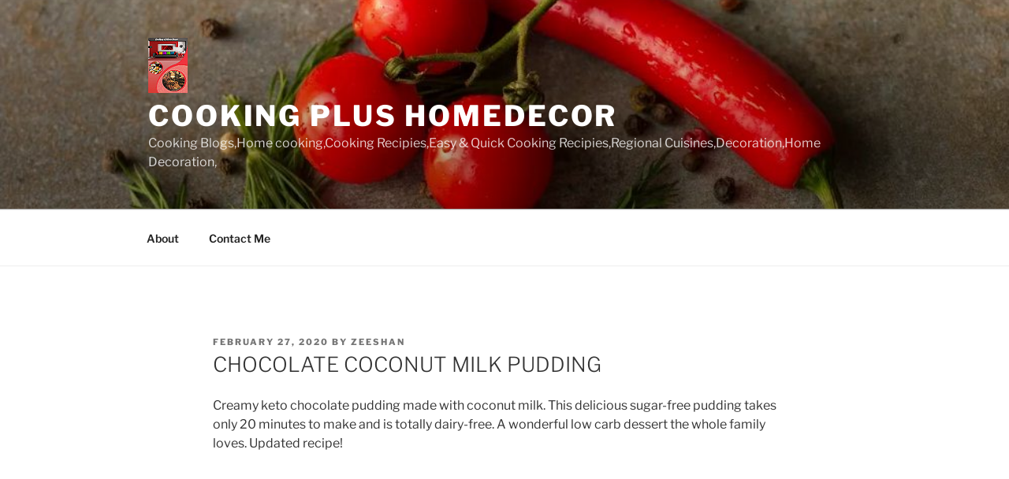

--- FILE ---
content_type: text/plain
request_url: https://www.google-analytics.com/j/collect?v=1&_v=j102&a=893535538&t=pageview&_s=1&dl=https%3A%2F%2Fcookingplushomedecor.com%2Fchocolate-coconut-milk-pudding%2F&ul=en-us%40posix&dt=CHOCOLATE%20COCONUT%20MILK%20PUDDING%20-%20Cooking%20Plus%20HomeDecor&sr=1280x720&vp=1280x720&_u=YEBAAEABAAAAACAAI~&jid=1202792357&gjid=273994949&cid=236222104.1769313846&tid=UA-134265118-1&_gid=571325040.1769313846&_r=1&_slc=1&gtm=45He61m0n81T5L5VLNza200&gcd=13l3l3l3l1l1&dma=0&tag_exp=103116026~103200004~104527907~104528501~104684208~104684211~105391252~115495939~115938466~115938469~116185179~116185180~116682875~117041588~117223564&z=397383735
body_size: -453
content:
2,cG-NVS8VXTK07